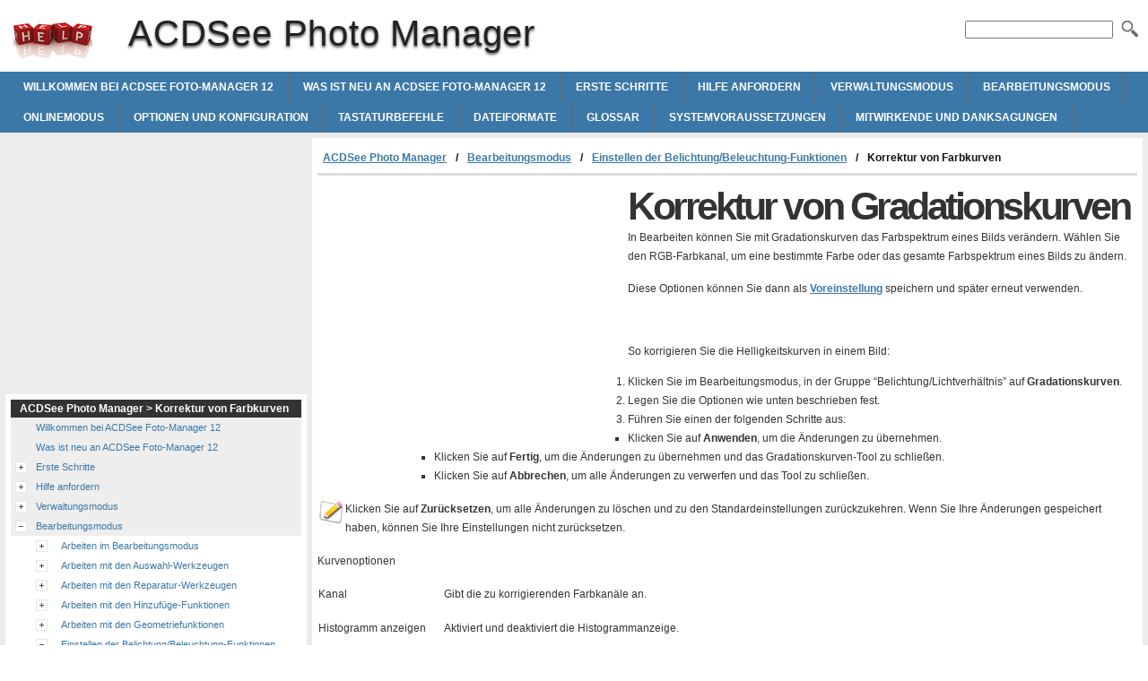

--- FILE ---
content_type: text/html
request_url: http://acdsee.helpmax.net/de/bearbeitungsmodus/einstellen-der-belichtungbeleuchtung-funktionen/korrektur-von-farbkurven/
body_size: 9689
content:
<!doctype html><html lang=de xml:lang=de>
<head>
<meta charset=utf-8>
<meta content="width=device-width,minimum-scale=1" name=viewport>
<title>Korrektur von Farbkurven | ACDSee Photo Manager</title>
<link rel=stylesheet href=http://d2nwkt1g6n1fev.cloudfront.net/helpmax/wp-content/themes/submax/style.min.v4.css><link rel="shortcut icon" href=http://d2nwkt1g6n1fev.cloudfront.net/helpmax/wp-content/themes/submax/favicon.ico>
<script>
  var _gaq = _gaq || [];
  _gaq.push(['_setAccount', 'UA-10840677-1']);
  _gaq.push(['_setDomainName', '.helpmax.net']);
  _gaq.push(['_trackPageview']);

  (function() {
    var ga = document.createElement('script'); ga.type = 'text/javascript'; ga.async = true;
    ga.src = ('https:' == document.location.protocol ? 'https://ssl' : 'http://www') + '.google-analytics.com/ga.js';
    var s = document.getElementsByTagName('script')[0]; s.parentNode.insertBefore(ga, s);
  })();
</script>
<meta name=generator content="WordPress 3.4.1">
<meta name=description content="Korrektur von Gradationskurven In Bearbeiten können Sie mit Gradationskurven das Farbspektrum eines Bilds verändern. Wählen Sie den RGB-Farbkanal, um">
<link rel=canonical href=http://acdsee.helpmax.net/de/bearbeitungsmodus/einstellen-der-belichtungbeleuchtung-funktionen/korrektur-von-farbkurven/>
</head>
<body>
<div id=wrapper>
<div id=head>
<div class=clearfloat>
<a href=/ hreflang=en title="ACDSee Photo Manager" id=logo>ACDSee Photo Manager</a>
<div id=tagline><h1>ACDSee Photo Manager</h1></div>
<div class=right>
<form id=searchform class=left action=http://acdsee.helpmax.net/>
<div><input name=s id=s onfocus="this.value=''"><button id=searchimg></button></div>
</form>
</div>
</div>
<div id=navbar class=clearfloat>
<ul id=page-bar class="left clearfloat">
<li><a href=http://acdsee.helpmax.net/de/willkommen-bei-acdsee-foto-manager-12/>Willkommen bei ACDSee Foto-Manager 12</a>
<li><a href=http://acdsee.helpmax.net/de/was-ist-neu-an-acdsee-foto-manager-12/>Was ist neu an ACDSee Foto-Manager 12</a>
<li><a href=http://acdsee.helpmax.net/de/erste-schritte/>Erste Schritte</a>
<li><a href=http://acdsee.helpmax.net/de/hilfe-anfordern/>Hilfe anfordern</a>
<li><a href=http://acdsee.helpmax.net/de/verwaltungsmodus/>Verwaltungsmodus</a>
<li><a href=http://acdsee.helpmax.net/de/bearbeitungsmodus/>Bearbeitungsmodus</a>
<li><a href=http://acdsee.helpmax.net/de/onlinemodus/>Onlinemodus</a>
<li><a href=http://acdsee.helpmax.net/de/optionen-und-konfiguration/>Optionen und Konfiguration</a>
<li><a href=http://acdsee.helpmax.net/de/tastaturbefehle/>Tastaturbefehle</a>
<li><a href=http://acdsee.helpmax.net/de/dateiformate/>Dateiformate</a>
<li><a href=http://acdsee.helpmax.net/de/glossar/>Glossar</a>
<li><a href=http://acdsee.helpmax.net/de/systemvoraussetzungen/>Systemvoraussetzungen</a>
<li><a href=http://acdsee.helpmax.net/de/mitwirkende-und-danksagungen/>Mitwirkende und Danksagungen</a>
</ul>
</div>
</div>
<div class="container clearfix">
<div id=content>
<div class=post id=post_499>
<div id=breadcrumbs class=clearfix><ul><li><a href=http://acdsee.helpmax.net/de/>ACDSee Photo Manager</a><li><a href=http://acdsee.helpmax.net/de/bearbeitungsmodus/>Bearbeitungsmodus</a><li><a href=http://acdsee.helpmax.net/de/bearbeitungsmodus/einstellen-der-belichtungbeleuchtung-funktionen/>Einstellen der Belichtung/Beleuchtung-Funktionen</a><li>Korrektur von Farbkurven</ul></div>
<div class=adcontent><script async src=//pagead2.googlesyndication.com/pagead/js/adsbygoogle.js></script>
<ins class=adsbygoogle style=display:block data-ad-client=ca-pub-9439148134216892 data-ad-slot=7296523840 data-ad-format=rectangle></ins>
<script>
(adsbygoogle = window.adsbygoogle || []).push({});
</script>
</div>
<h1><a id=kanchor229></a>Korrektur von Gradationskurven</h1>
<p>In Bearbeiten können Sie mit Gradationskurven das Farbspektrum eines Bilds verändern. Wählen Sie den RGB-Farbkanal, um eine bestimmte Farbe oder das gesamte Farbspektrum eines Bilds zu ändern.
<p>Diese Optionen können Sie dann als <a href=http://acdsee.helpmax.net/de/bearbeitungsmodus/arbeiten-im-bearbeitungsmodus/arbeiten-mit-voreinstellungen-beim-bearbeiten/ title="ACDSee Photo Manager: Arbeiten mit Voreinstellungen beim Bearbeiten">Voreinstellung</a> speichern und später erneut verwenden.
<p>&nbsp;
<h4>So korrigieren Sie die Helligkeitskurven in einem Bild:</h4>
<ol>
<li>Klicken Sie im Bearbeitungsmodus, in der Gruppe &#8220;Belichtung/Lichtverhältnis&#8221; auf <span style=font-weight:700>Gradationskurven</span>.
<li>Legen Sie die Optionen wie unten beschrieben fest.
<li>Führen Sie einen der folgenden Schritte aus:
<ul>
<li>Klicken Sie auf <b>Anwenden</b>, um die Änderungen zu übernehmen.
<li>Klicken Sie auf <b>Fertig</b>, um die Änderungen zu übernehmen und das Gradationskurven-Tool zu schließen.
<li>Klicken Sie auf <b>Abbrechen</b>, um alle Änderungen zu verwerfen und das Tool zu schließen.
</ul>
</ol>
<table class=TableStyle_InvisibleTable cellspacing=0>
<col style=width:30px>
<col>
<tr valign=top>
<td>
<p><img src=http://d2nwkt1g6n1fev.cloudfront.net/helpmax/wp-content/uploads/sub/acdsee/de/source/Note.bmp title="Korrektur von Farbkurven" alt="ACDSee Photo Manager Note Korrektur von Farbkurven"> <td>
<p>Klicken Sie auf <b>Zurücksetzen</b>, um alle Änderungen zu löschen und zu den Standardeinstellungen zurückzukehren. Wenn Sie Ihre Änderungen gespeichert haben, können Sie Ihre Einstellungen nicht zurücksetzen.
</table>
<p>Kurvenoptionen
<table cellspacing=0 width=98%>
<col style=width:140px>
<col>
<tr valign=top>
<td>
<p>Kanal
<td>
<p>Gibt die zu korrigierenden Farbkanäle an.
<tr valign=top>
<td>
<p>Histogramm anzeigen
<td>
<p>Aktiviert und deaktiviert die Histogrammanzeige.
<tr valign=top>
<td class=TableStyle_BasicTable_Body_0_0_RowSep_ColSep>
<p>Histogramm
<td class=TableStyle_BasicTable_Body_0_0_RowSep_ColEnd>
<p>Zeigt eine Grafik der Farbinformationsstufen im Bild auf Grundlage des gewählten Kanals an. Klicken Sie die Linie an und ziehen Sie sie in die gewünschte Position, um die Kurve zu ändern. Jedes Mal, wenn Sie auf die Kurve klicken, wird ein neuer Punkt hinzugefügt. Sie können die Punkte auf der Kurve nach oben und unten ziehen. Zum Entfernen eines Punkts, klicken Sie mit der Maus auf den Punkt und ziehen ihn bei gedrückter Maustaste nach oben oder unten aus dem Diagramm heraus.
<tr valign=top>
<td class=TableStyle_BasicTable_Body_0_0_RowSep_ColSep>
<p>Belichtungswarnung
<td class=TableStyle_BasicTable_Body_0_0_RowSep_ColEnd>
<p>Hebt über- oder unterbelichtete Bildbereiche hervor. Überbelichtete Pixel werden rot, unterbelichtete grün.
</table>
<p>Siehe auch:
<ul>
<li><a href=http://acdsee.helpmax.net/de/bearbeitungsmodus/einstellen-der-belichtungbeleuchtung-funktionen/korrektur-der-beleuchtung/ title="ACDSee Photo Manager: Korrektur der Beleuchtung">Korrektur der Beleuchtung</a> <li><a href=http://acdsee.helpmax.net/de/bearbeitungsmodus/einstellen-der-belichtungbeleuchtung-funktionen/korrektur-von-bildstufen/ title="ACDSee Photo Manager: Korrektur von Bildstufen">Korrektur von Bildstufen</a> </ul>
<div class=adbottom><script async src=//pagead2.googlesyndication.com/pagead/js/adsbygoogle.js></script>
<ins class=adsbygoogle style=display:block data-ad-client=ca-pub-9439148134216892 data-ad-slot=1249990244 data-ad-format=rectangle></ins>
<script>
(adsbygoogle = window.adsbygoogle || []).push({});
</script>
</div> <h2 class=title>Korrektur von Farbkurven</h2>
</div>
</div>
<div id=sidebar>
<div class=adsidebar><script async src=//pagead2.googlesyndication.com/pagead/js/adsbygoogle.js></script>
<ins class=adsbygoogle style=display:block data-ad-client=ca-pub-9439148134216892 data-ad-slot=2726723447 data-ad-format=rectangle></ins>
<script>
(adsbygoogle = window.adsbygoogle || []).push({});
</script>
</div>
<div class=sidebar-cont>
<h3>ACDSee Photo Manager > Korrektur von Farbkurven</h3>
<ul id=treeview data-curpage=499>
<li data-id=287><a href=http://acdsee.helpmax.net/de/willkommen-bei-acdsee-foto-manager-12/>Willkommen bei ACDSee Foto-Manager 12</a>
<li data-id=288><a href=http://acdsee.helpmax.net/de/was-ist-neu-an-acdsee-foto-manager-12/>Was ist neu an ACDSee Foto-Manager 12</a>
<li data-id=289><a href=http://acdsee.helpmax.net/de/erste-schritte/>Erste Schritte</a>
<ul>
<li data-id=290><a href=http://acdsee.helpmax.net/de/erste-schritte/infos-zur-acdsee-benutzeroberflache/>Infos zur ACDSee-Benutzeroberfläche</a>
<li data-id=291><a href=http://acdsee.helpmax.net/de/erste-schritte/wechseln-von-modi-in-acdsee/>Wechseln von Modi in ACDSee</a>
<li data-id=292><a href=http://acdsee.helpmax.net/de/erste-schritte/arbeiten-mit-dem-verwaltungsmodus/>Arbeiten mit dem Verwaltungsmodus</a>
<li data-id=293><a href=http://acdsee.helpmax.net/de/erste-schritte/arbeiten-mit-dem-ansichtsmodus/>Arbeiten mit dem Ansichtsmodus</a>
<li data-id=294><a href=http://acdsee.helpmax.net/de/erste-schritte/arbeiten-mit-dem-bearbeitungsmodus/>Arbeiten mit dem Bearbeitungsmodus</a>
<li data-id=295><a href=http://acdsee.helpmax.net/de/erste-schritte/arbeiten-mit-dem-onlinemodus/>Arbeiten mit dem Onlinemodus</a>
</ul>
<li data-id=296><a href=http://acdsee.helpmax.net/de/hilfe-anfordern/>Hilfe anfordern</a>
<ul>
<li data-id=297><a href=http://acdsee.helpmax.net/de/hilfe-anfordern/arbeiten-mit-der-acdsee-hilfe/>Arbeiten mit der ACDSee-Hilfe</a>
<li data-id=298><a href=http://acdsee.helpmax.net/de/hilfe-anfordern/arbeiten-mit-der-schnellstart-anleitung/>Arbeiten mit der Schnellstart-Anleitung</a>
<li data-id=299><a href=http://acdsee.helpmax.net/de/hilfe-anfordern/hilfsmittel-und-support/>Hilfsmittel und Support</a>
</ul>
<li data-id=300><a href=http://acdsee.helpmax.net/de/verwaltungsmodus/>Verwaltungsmodus</a>
<ul>
<li data-id=301><a href=http://acdsee.helpmax.net/de/verwaltungsmodus/importieren-von-fotos/>Importieren von Fotos</a>
<ul>
<li data-id=302><a href=http://acdsee.helpmax.net/de/verwaltungsmodus/importieren-von-fotos/importieren-von-dateien-mit-acdsee/>Importieren von Dateien mit ACDSee</a>
<li data-id=303><a href=http://acdsee.helpmax.net/de/verwaltungsmodus/importieren-von-fotos/infos-zum-geratedetektor/>Infos zum Gerätedetektor</a>
<li data-id=304><a href=http://acdsee.helpmax.net/de/verwaltungsmodus/importieren-von-fotos/importieren-von-fotos-von-einem-gerat/>Importieren von Fotos von einem Gerät</a>
<li data-id=305><a href=http://acdsee.helpmax.net/de/verwaltungsmodus/importieren-von-fotos/importieren-von-fotos-von-einer-cd-oder-dvd/>Importieren von Fotos von einer CD oder DVD</a>
<li data-id=306><a href=http://acdsee.helpmax.net/de/verwaltungsmodus/importieren-von-fotos/importieren-von-fotos-von-einer-disk/>Importieren von Fotos von einer Disk</a>
<li data-id=307><a href=http://acdsee.helpmax.net/de/verwaltungsmodus/importieren-von-fotos/importieren-von-fotos-von-einem-scanner/>Importieren von Fotos von einem Scanner</a>
<li data-id=308><a href=http://acdsee.helpmax.net/de/verwaltungsmodus/importieren-von-fotos/importieren-von-fotos-von-einem-mobiltelefonordner/>Importieren von Fotos von einem Mobiltelefonordner</a>
<li data-id=309><a href=http://acdsee.helpmax.net/de/verwaltungsmodus/importieren-von-fotos/erstellen-von-umbenennungsvorlagen/>Erstellen von Umbenennungsvorlagen</a>
</ul>
<li data-id=310><a href=http://acdsee.helpmax.net/de/verwaltungsmodus/durchsuchen/>Durchsuchen</a>
<ul>
<li data-id=311><a href=http://acdsee.helpmax.net/de/verwaltungsmodus/durchsuchen/durchsuchen-von-dateien-im-dateilistenbereich/>Durchsuchen von Dateien im Dateilistenbereich</a>
<li data-id=312><a href=http://acdsee.helpmax.net/de/verwaltungsmodus/durchsuchen/durchsuchen-von-dateien-mit-dem-ordnerbereich/>Durchsuchen von Dateien mit dem Ordnerbereich</a>
<li data-id=313><a href=http://acdsee.helpmax.net/de/verwaltungsmodus/durchsuchen/durchsuchen-von-dateien-nach-datum-oder-ereignissen/>Durchsuchen von Dateien nach Datum oder Ereignissen</a>
<li data-id=314><a href=http://acdsee.helpmax.net/de/verwaltungsmodus/durchsuchen/durchsuchen-von-favoriten/>Durchsuchen von Favoriten</a>
<li data-id=315><a href=http://acdsee.helpmax.net/de/verwaltungsmodus/durchsuchen/arbeiten-mit-dem-organisationsbereich/>Arbeiten mit dem Organisationsbereich</a>
<li data-id=316><a href=http://acdsee.helpmax.net/de/verwaltungsmodus/durchsuchen/andern-der-ansicht/>Ändern der Ansicht</a>
<li data-id=317><a href=http://acdsee.helpmax.net/de/verwaltungsmodus/durchsuchen/filtern-von-dateien/>Filtern von Dateien</a>
<li data-id=318><a href=http://acdsee.helpmax.net/de/verwaltungsmodus/durchsuchen/gruppieren-von-dateien/>Gruppieren von Dateien</a>
<li data-id=319><a href=http://acdsee.helpmax.net/de/verwaltungsmodus/durchsuchen/sortieren-von-dateien/>Sortieren von Dateien</a>
<li data-id=320><a href=http://acdsee.helpmax.net/de/verwaltungsmodus/durchsuchen/auswahlen-von-dateien/>Auswählen von Dateien</a>
<li data-id=321><a href=http://acdsee.helpmax.net/de/verwaltungsmodus/durchsuchen/betrachten-von-bildern-in-der-vorschau/>Betrachten von Bildern in der Vorschau</a>
<li data-id=322><a href=http://acdsee.helpmax.net/de/verwaltungsmodus/durchsuchen/drehen-von-bildern/>Drehen von Bildern</a>
<li data-id=323><a href=http://acdsee.helpmax.net/de/verwaltungsmodus/durchsuchen/vergleichen-von-bildern/>Vergleichen von Bildern</a>
<li data-id=324><a href=http://acdsee.helpmax.net/de/verwaltungsmodus/durchsuchen/sammeln-von-bildern-im-auswahlkorb/>Sammeln von Bildern im Auswahlkorb</a>
</ul>
<li data-id=325><a href=http://acdsee.helpmax.net/de/verwaltungsmodus/organisieren/>Organisieren</a>
<ul>
<li data-id=326><a href=http://acdsee.helpmax.net/de/verwaltungsmodus/organisieren/organisieren-und-verwalten-von-dateien-in-acdsee/>Organisieren und Verwalten von Dateien in ACDSee</a>
<li data-id=327><a href=http://acdsee.helpmax.net/de/verwaltungsmodus/organisieren/ordnen-mit-dem-organisationsbereich/>Ordnen mit dem Organisationsbereich</a>
<li data-id=328><a href=http://acdsee.helpmax.net/de/verwaltungsmodus/organisieren/erstellen-von-kategorien/>Erstellen von Kategorien</a>
<li data-id=329><a href=http://acdsee.helpmax.net/de/verwaltungsmodus/organisieren/zuweisen-von-kategorien-und-bewertungen/>Zuweisen von Kategorien und Bewertungen</a>
<li data-id=330><a href=http://acdsee.helpmax.net/de/verwaltungsmodus/organisieren/arbeiten-mit-dem-eigenschaftsbereich/>Arbeiten mit dem Eigenschaftsbereich</a>
<li data-id=331><a href=http://acdsee.helpmax.net/de/verwaltungsmodus/organisieren/erstellen-und-zuweisen-von-stichwortern/>Erstellen und Zuweisen von Stichwörtern</a>
<li data-id=332><a href=http://acdsee.helpmax.net/de/verwaltungsmodus/organisieren/kopieren-und-verschieben-von-dateien/>Kopieren und Verschieben von Dateien</a>
<li data-id=333><a href=http://acdsee.helpmax.net/de/verwaltungsmodus/organisieren/kopieren-von-bildern/>Kopieren von Bildern</a>
<li data-id=334><a href=http://acdsee.helpmax.net/de/verwaltungsmodus/organisieren/einfugen-von-dateien-und-ordnern/>Einfügen von Dateien und Ordnern</a>
<li data-id=335><a href=http://acdsee.helpmax.net/de/verwaltungsmodus/organisieren/ersetzen-oder-uberschreiben-von-dateien/>Ersetzen oder Überschreiben von Dateien</a>
<li data-id=336><a href=http://acdsee.helpmax.net/de/verwaltungsmodus/organisieren/umbenennen-von-dateien-und-ordnern/>Umbenennen von Dateien und Ordnern</a>
<li data-id=337><a href=http://acdsee.helpmax.net/de/verwaltungsmodus/organisieren/speichern-von-dateien-in-privaten-ordnern/>Speichern von Dateien in privaten Ordnern</a>
<li data-id=338><a href=http://acdsee.helpmax.net/de/verwaltungsmodus/organisieren/bilder-markieren/>Bilder markieren</a>
<li data-id=339><a href=http://acdsee.helpmax.net/de/verwaltungsmodus/organisieren/mehreren-dateien-gleichzeitig-datenbank-und-exif-informationen-hinzufugen/>Mehreren Dateien gleichzeitig Datenbank- und Exif-Informationen hinzufügen</a>
<li data-id=340><a href=http://acdsee.helpmax.net/de/verwaltungsmodus/organisieren/entfernen-von-iptc-stichwortern-und-zusatzlichen-kategorien/>Entfernen von IPTC-Stichwörtern und zusätzlichen Kategorien</a>
<li data-id=341><a href=http://acdsee.helpmax.net/de/verwaltungsmodus/organisieren/andern-von-datums-und-zeitangaben-auf-bildern/>Ändern von Datums- und Zeitangaben auf Bildern</a>
<li data-id=342><a href=http://acdsee.helpmax.net/de/verwaltungsmodus/organisieren/sichern-von-dateien-auf-einem-anderen-computer/>Sichern von Dateien auf einem anderen Computer</a>
</ul>
<li data-id=343><a href=http://acdsee.helpmax.net/de/verwaltungsmodus/suchen/>Suchen</a>
<ul>
<li data-id=344><a href=http://acdsee.helpmax.net/de/verwaltungsmodus/suchen/suchen-mit-acdsee/>Suchen mit ACDSee</a>
<li data-id=345><a href=http://acdsee.helpmax.net/de/verwaltungsmodus/suchen/arbeiten-mit-der-schnellsuchleiste/>Arbeiten mit der Schnellsuchleiste</a>
<li data-id=346><a href=http://acdsee.helpmax.net/de/verwaltungsmodus/suchen/arbeiten-mit-dem-suchbereich/>Arbeiten mit dem Suchbereich</a>
<li data-id=347><a href=http://acdsee.helpmax.net/de/verwaltungsmodus/suchen/suche-nach-dateinamenmustern/>Suche nach Dateinamenmustern</a>
<li data-id=348><a href=http://acdsee.helpmax.net/de/verwaltungsmodus/suchen/gezieltes-durchsuchen/>Gezieltes Durchsuchen</a>
<li data-id=349><a href=http://acdsee.helpmax.net/de/verwaltungsmodus/suchen/suchen-mit-auto-kategorien/>Suchen mit Auto-Kategorien</a>
<li data-id=350><a href=http://acdsee.helpmax.net/de/verwaltungsmodus/suchen/suche-nach-dateiduplikaten/>Suche nach Dateiduplikaten</a>
<li data-id=351><a href=http://acdsee.helpmax.net/de/verwaltungsmodus/suchen/schnelles-auffinden-von-bildern/>Schnelles Auffinden von Bildern</a>
</ul>
<li data-id=352><a href=http://acdsee.helpmax.net/de/verwaltungsmodus/veroffentlichen-und-prasentieren/>Veröffentlichen und Präsentieren</a>
<ul>
<li data-id=353><a href=http://acdsee.helpmax.net/de/verwaltungsmodus/veroffentlichen-und-prasentieren/prasentieren-von-bildern-mit-acdsee/>Präsentieren von Bildern mit ACDSee</a>
<li data-id=354><a href=http://acdsee.helpmax.net/de/verwaltungsmodus/veroffentlichen-und-prasentieren/erstellen-von-screenshots/>Erstellen von Screenshots</a>
<li data-id=355><a href=http://acdsee.helpmax.net/de/verwaltungsmodus/veroffentlichen-und-prasentieren/versenden-von-bildern-per-e-mail/>Versenden von Bildern per E-Mail</a>
<li data-id=356><a href=http://acdsee.helpmax.net/de/verwaltungsmodus/veroffentlichen-und-prasentieren/erstellen-von-bildschirmschonern/>Erstellen von Bildschirmschonern</a>
<li data-id=357><a href=http://acdsee.helpmax.net/de/verwaltungsmodus/veroffentlichen-und-prasentieren/ansicht-und-konfigurierung-einer-diashow/>Ansicht und Konfigurierung einer Diashow</a>
<li data-id=358><a href=http://acdsee.helpmax.net/de/verwaltungsmodus/veroffentlichen-und-prasentieren/gemeinsame-nutzung-von-diashows-und-bildschirmschonern/>Gemeinsame Nutzung von Diashows und Bildschirmschonern</a>
<li data-id=359><a href=http://acdsee.helpmax.net/de/verwaltungsmodus/veroffentlichen-und-prasentieren/erstellen-von-diashows/>Erstellen von Diashows</a>
<li data-id=360><a href=http://acdsee.helpmax.net/de/verwaltungsmodus/veroffentlichen-und-prasentieren/erstellen-von-pdf-dateien/>Erstellen von PDF-Dateien</a>
<li data-id=361><a href=http://acdsee.helpmax.net/de/verwaltungsmodus/veroffentlichen-und-prasentieren/erstellen-einer-powerpoint-prasentation/>Erstellen einer PowerPoint-Präsentation</a>
<li data-id=362><a href=http://acdsee.helpmax.net/de/verwaltungsmodus/veroffentlichen-und-prasentieren/brennen-von-cds-oder-dvds/>Brennen von CDs oder DVDs</a>
<li data-id=363><a href=http://acdsee.helpmax.net/de/verwaltungsmodus/veroffentlichen-und-prasentieren/erstellen-von-videodateien-und-vcds/>Erstellen von Videodateien und VCDs</a>
<li data-id=364><a href=http://acdsee.helpmax.net/de/verwaltungsmodus/veroffentlichen-und-prasentieren/erstellen-von-html-alben/>Erstellen von HTML-Alben</a>
<li data-id=365><a href=http://acdsee.helpmax.net/de/verwaltungsmodus/veroffentlichen-und-prasentieren/hochladen-von-bildern-auf-foto-websites/>Hochladen von Bildern auf Foto-Websites</a>
<li data-id=366><a href=http://acdsee.helpmax.net/de/verwaltungsmodus/veroffentlichen-und-prasentieren/erstellen-von-kontaktabzugen/>Erstellen von Kontaktabzügen</a>
<li data-id=367><a href=http://acdsee.helpmax.net/de/verwaltungsmodus/veroffentlichen-und-prasentieren/erstellen-von-dateiarchiven/>Erstellen von Dateiarchiven</a>
<li data-id=368><a href=http://acdsee.helpmax.net/de/verwaltungsmodus/veroffentlichen-und-prasentieren/entpacken-von-archiven-zip/>Entpacken von Archiven (.zip)</a>
<li data-id=369><a href=http://acdsee.helpmax.net/de/verwaltungsmodus/veroffentlichen-und-prasentieren/erstellen-von-sendpix-alben/>Erstellen von SendPix-Alben</a>
</ul>
<li data-id=370><a href=http://acdsee.helpmax.net/de/verwaltungsmodus/drucken/>Drucken</a>
<ul>
<li data-id=371><a href=http://acdsee.helpmax.net/de/verwaltungsmodus/drucken/ausdrucken-von-bildern-im-verwaltungsmodus/>Ausdrucken von Bildern im Verwaltungsmodus</a>
<li data-id=372><a href=http://acdsee.helpmax.net/de/verwaltungsmodus/drucken/druckeroptionen-einrichten/>Druckeroptionen einrichten</a>
<li data-id=373><a href=http://acdsee.helpmax.net/de/verwaltungsmodus/drucken/bildgrose-und-position-festlegen/>Bildgröße und Position festlegen</a>
<li data-id=374><a href=http://acdsee.helpmax.net/de/verwaltungsmodus/drucken/hinzufugen-von-text-zu-seiten/>Hinzufügen von Text zu Seiten</a>
<li data-id=375><a href=http://acdsee.helpmax.net/de/verwaltungsmodus/drucken/einrichten-von-optionen-fur-kontaktabzuge/>Einrichten von Optionen für Kontaktabzüge</a>
</ul>
<li data-id=376><a href=http://acdsee.helpmax.net/de/verwaltungsmodus/stapelfunktionen/>Stapelfunktionen</a>
<ul>
<li data-id=377><a href=http://acdsee.helpmax.net/de/verwaltungsmodus/stapelfunktionen/infos-zur-stapelverarbeitung/>Infos zur Stapelverarbeitung</a>
<li data-id=378><a href=http://acdsee.helpmax.net/de/verwaltungsmodus/stapelfunktionen/formatkonvertierung-von-mehreren-bildern-gleichzeitig/>Formatkonvertierung von mehreren Bildern gleichzeitig</a>
<li data-id=379><a href=http://acdsee.helpmax.net/de/verwaltungsmodus/stapelfunktionen/drehen-oder-spiegeln-mehrerer-bilder/>Drehen oder Spiegeln mehrerer Bilder</a>
<li data-id=380><a href=http://acdsee.helpmax.net/de/verwaltungsmodus/stapelfunktionen/grose-mehrerer-bilder-gleichzeitig-andern/>Größe mehrerer Bilder gleichzeitig ändern</a>
<li data-id=381><a href=http://acdsee.helpmax.net/de/verwaltungsmodus/stapelfunktionen/einstellen-der-belichtung-fur-mehrere-bilder-gleichzeitig/>Einstellen der Belichtung für mehrere Bilder gleichzeitig</a>
<li data-id=382><a href=http://acdsee.helpmax.net/de/verwaltungsmodus/stapelfunktionen/umbenennen-mehrerer-dateien/>Umbenennen mehrerer Dateien</a>
</ul>
<li data-id=383><a href=http://acdsee.helpmax.net/de/verwaltungsmodus/verwalten-von-datenbankinformationen/>Verwalten von Datenbankinformationen</a>
<ul>
<li data-id=384><a href=http://acdsee.helpmax.net/de/verwaltungsmodus/verwalten-von-datenbankinformationen/informationen-zur-acdsee-datenbank/>Informationen zur ACDSee-Datenbank</a>
<li data-id=385><a href=http://acdsee.helpmax.net/de/verwaltungsmodus/verwalten-von-datenbankinformationen/ausschliesen-von-ordnern-aus-der-datenbank/>Ausschließen von Ordnern aus der Datenbank</a>
<li data-id=386><a href=http://acdsee.helpmax.net/de/verwaltungsmodus/verwalten-von-datenbankinformationen/katalogisieren-von-dateien-in-der-datenbank/>Katalogisieren von Dateien in der Datenbank</a>
<li data-id=387><a href=http://acdsee.helpmax.net/de/verwaltungsmodus/verwalten-von-datenbankinformationen/konvertieren-einer-alteren-datenbank/>Konvertieren einer älteren Datenbank</a>
<li data-id=388><a href=http://acdsee.helpmax.net/de/verwaltungsmodus/verwalten-von-datenbankinformationen/importieren-von-datenbankinformationen/>Importieren von Datenbankinformationen</a>
<li data-id=389><a href=http://acdsee.helpmax.net/de/verwaltungsmodus/verwalten-von-datenbankinformationen/importieren-von-dateiinformationen-aus-anderen-quellen/>Importieren von Dateiinformationen aus anderen Quellen</a>
<li data-id=390><a href=http://acdsee.helpmax.net/de/verwaltungsmodus/verwalten-von-datenbankinformationen/exportieren-von-datenbankinformationen/>Exportieren von Datenbankinformationen</a>
<li data-id=391><a href=http://acdsee.helpmax.net/de/verwaltungsmodus/verwalten-von-datenbankinformationen/erstellen-von-dateilisten/>Erstellen von Dateilisten</a>
<li data-id=392><a href=http://acdsee.helpmax.net/de/verwaltungsmodus/verwalten-von-datenbankinformationen/sicherung-der-datenbank/>Sicherung der Datenbank</a>
<li data-id=393><a href=http://acdsee.helpmax.net/de/verwaltungsmodus/verwalten-von-datenbankinformationen/wiederherstellen-von-datenbankeintragen/>Wiederherstellen von Datenbankeinträgen</a>
<li data-id=394><a href=http://acdsee.helpmax.net/de/verwaltungsmodus/verwalten-von-datenbankinformationen/pflege-der-datenbank/>Pflege der Datenbank</a>
<li data-id=395><a href=http://acdsee.helpmax.net/de/verwaltungsmodus/verwalten-von-datenbankinformationen/optimieren-der-datenbank/>Optimieren der Datenbank</a>
<li data-id=396><a href=http://acdsee.helpmax.net/de/verwaltungsmodus/verwalten-von-datenbankinformationen/erneuern-von-miniaturansichten-und-metadaten/>Erneuern von Miniaturansichten und Metadaten</a>
<li data-id=397><a href=http://acdsee.helpmax.net/de/verwaltungsmodus/verwalten-von-datenbankinformationen/dateien-in-quarantane/>Dateien in Quarantäne</a>
</ul>
<li data-id=398><a href=http://acdsee.helpmax.net/de/verwaltungsmodus/plug-ins/>Plug-ins</a>
<ul>
<li data-id=399><a href=http://acdsee.helpmax.net/de/verwaltungsmodus/plug-ins/arbeiten-mit-plug-ins/>Arbeiten mit Plug-ins</a>
<li data-id=400><a href=http://acdsee.helpmax.net/de/verwaltungsmodus/plug-ins/verwalten-von-plug-ins/>Verwalten von Plug-ins</a>
<li data-id=401><a href=http://acdsee.helpmax.net/de/verwaltungsmodus/plug-ins/anzeigen-von-plug-in-eigenschaften-und-aufrufen-der-hilfe/>Anzeigen von Plug-in-Eigenschaften und Aufrufen der Hilfe</a>
<li data-id=402><a href=http://acdsee.helpmax.net/de/verwaltungsmodus/plug-ins/bilder-mit-automatischem-vorlauf-betrachten/>Bilder mit automatischem Vorlauf betrachten</a>
<li data-id=403><a href=http://acdsee.helpmax.net/de/verwaltungsmodus/plug-ins/text-im-ansichtsmodus-anzeigen/>Text im Ansichtsmodus anzeigen</a>
<li data-id=404><a href=http://acdsee.helpmax.net/de/verwaltungsmodus/plug-ins/auswahlen-eines-bildbereichs/>Auswählen eines Bildbereichs</a>
<li data-id=405><a href=http://acdsee.helpmax.net/de/verwaltungsmodus/plug-ins/anzeigen-von-dateieigenschaften-im-ansichtsmodus/>Anzeigen von Dateieigenschaften im Ansichtsmodus</a>
<li data-id=406><a href=http://acdsee.helpmax.net/de/verwaltungsmodus/plug-ins/betrachten-und-verwenden-von-brush-dateien/>Betrachten und Verwenden von Brush-Dateien</a>
<li data-id=407><a href=http://acdsee.helpmax.net/de/verwaltungsmodus/plug-ins/wiedergabe-von-video-und-audiodateien/>Wiedergabe von Video- und Audiodateien</a>
<li data-id=408><a href=http://acdsee.helpmax.net/de/verwaltungsmodus/plug-ins/auswahl-von-teilen-einer-mediadatei/>Auswahl von Teilen einer Mediadatei</a>
<li data-id=409><a href=http://acdsee.helpmax.net/de/verwaltungsmodus/plug-ins/speichern-von-einzelbildern-aus-videos-frames/>Speichern von Einzelbildern aus Videos (Frames)</a>
<li data-id=410><a href=http://acdsee.helpmax.net/de/verwaltungsmodus/plug-ins/hinzufugen-oder-bearbeiten-von-audiodateien-im-bild/>Hinzufügen oder Bearbeiten von Audiodateien im Bild</a>
<li data-id=411><a href=http://acdsee.helpmax.net/de/verwaltungsmodus/plug-ins/ausdrucken-von-bildern-im-ansichtsmodus/>Ausdrucken von Bildern im Ansichtsmodus</a>
<li data-id=412><a href=http://acdsee.helpmax.net/de/verwaltungsmodus/plug-ins/einrichten-von-hintergrundbildern/>Einrichten von Hintergrundbildern</a>
<li data-id=413><a href=http://acdsee.helpmax.net/de/verwaltungsmodus/plug-ins/synchronisieren-des-ansichtsmodus-mit-einem-ordner/>Synchronisieren des Ansichtsmodus mit einem Ordner</a>
<li data-id=414><a href=http://acdsee.helpmax.net/de/verwaltungsmodus/plug-ins/betrachten-von-offline-bildern/>Betrachten von Offline-Bildern</a>
<li data-id=415><a href=http://acdsee.helpmax.net/de/verwaltungsmodus/plug-ins/arbeiten-mit-der-acdsee-schnellansicht/>Arbeiten mit der ACDSee-Schnellansicht</a>
<li data-id=416><a href=http://acdsee.helpmax.net/de/verwaltungsmodus/plug-ins/betrachten-von-bildern-in-anderen-programmen/>Betrachten von Bildern in anderen Programmen</a>
<li data-id=417><a href=http://acdsee.helpmax.net/de/verwaltungsmodus/plug-ins/anzeige-von-originalen/>Anzeige von Originalen</a>
<li data-id=418><a href=http://acdsee.helpmax.net/de/verwaltungsmodus/plug-ins/ubernehmen-von-endgultigen-anderungen/>Übernehmen von endgültigen Änderungen</a>
</ul>
<li data-id=419><a href=http://acdsee.helpmax.net/de/verwaltungsmodus/zoomen-von-bildern/>Zoomen von Bildern</a>
<ul>
<li data-id=420><a href=http://acdsee.helpmax.net/de/verwaltungsmodus/zoomen-von-bildern/vergrosern-von-bildern/>Vergrößern von Bildern</a>
<li data-id=421><a href=http://acdsee.helpmax.net/de/verwaltungsmodus/zoomen-von-bildern/einstellen-der-zoomstufe/>Einstellen der Zoomstufe</a>
<li data-id=422><a href=http://acdsee.helpmax.net/de/verwaltungsmodus/zoomen-von-bildern/automatisches-verkleinern-oder-vergrosern-von-bildern/>Automatisches Verkleinern oder Vergrößern von Bildern</a>
<li data-id=423><a href=http://acdsee.helpmax.net/de/verwaltungsmodus/zoomen-von-bildern/anzeigen-der-miniaturansicht-eines-vergroserten-bilds/>Anzeigen der Miniaturansicht eines vergrößerten Bilds</a>
<li data-id=424><a href=http://acdsee.helpmax.net/de/verwaltungsmodus/zoomen-von-bildern/schwenken-eines-vergroserten-bilds/>Schwenken eines vergrößerten Bilds</a>
<li data-id=425><a href=http://acdsee.helpmax.net/de/verwaltungsmodus/zoomen-von-bildern/vergroserung-von-einzelnen-bildbereichen/>Vergrößerung von einzelnen Bildbereichen</a>
</ul>
</ul>
<li data-id=426><a href=http://acdsee.helpmax.net/de/bearbeitungsmodus/>Bearbeitungsmodus</a>
<ul>
<li data-id=427><a href=http://acdsee.helpmax.net/de/bearbeitungsmodus/arbeiten-im-bearbeitungsmodus/>Arbeiten im Bearbeitungsmodus</a>
<ul>
<li data-id=428><a href=http://acdsee.helpmax.net/de/bearbeitungsmodus/arbeiten-im-bearbeitungsmodus/arbeiten-mit-bearbeiten/>Arbeiten mit &quot;Bearbeiten&quot;</a>
<li data-id=429><a href=http://acdsee.helpmax.net/de/bearbeitungsmodus/arbeiten-im-bearbeitungsmodus/arbeiten-mit-voreinstellungen-beim-bearbeiten/>Arbeiten mit Voreinstellungen beim Bearbeiten</a>
<li data-id=430><a href=http://acdsee.helpmax.net/de/bearbeitungsmodus/arbeiten-im-bearbeitungsmodus/arbeiten-mit-der-schaltflache-ruckgangigwiederholen/>Arbeiten mit der Schaltfläche &quot;Rückgängig/Wiederholen&quot;</a>
<li data-id=431><a href=http://acdsee.helpmax.net/de/bearbeitungsmodus/arbeiten-im-bearbeitungsmodus/wiederherstellen-von-originalen/>Wiederherstellen von Originalen</a>
<li data-id=432><a href=http://acdsee.helpmax.net/de/bearbeitungsmodus/arbeiten-im-bearbeitungsmodus/arbeiten-mit-mischung-und-opazitat/>Arbeiten mit Mischung und Opazität</a>
<li data-id=433><a href=http://acdsee.helpmax.net/de/bearbeitungsmodus/arbeiten-im-bearbeitungsmodus/vorschau-auf-anderungen-an-bildern/>Vorschau auf Änderungen an Bildern</a>
<li data-id=434><a href=http://acdsee.helpmax.net/de/bearbeitungsmodus/arbeiten-im-bearbeitungsmodus/speichern-von-bildern-unter-bearbeiten/>Speichern von Bildern unter &quot;Bearbeiten&quot;</a>
</ul>
<li data-id=435><a href=http://acdsee.helpmax.net/de/bearbeitungsmodus/arbeiten-mit-den-auswahl-werkzeugen/>Arbeiten mit den Auswahl-Werkzeugen</a>
<ul>
<li data-id=436><a href=http://acdsee.helpmax.net/de/bearbeitungsmodus/arbeiten-mit-den-auswahl-werkzeugen/verwenden-der-auswahl/>Verwenden der Auswahl</a>
<li data-id=437><a href=http://acdsee.helpmax.net/de/bearbeitungsmodus/arbeiten-mit-den-auswahl-werkzeugen/bearbeitungsschritte-oder-effekte-fur-ausgewahlte-bereiche/>Bearbeitungsschritte oder Effekte für ausgewählte Bereiche</a>
</ul>
<li data-id=438><a href=http://acdsee.helpmax.net/de/bearbeitungsmodus/arbeiten-mit-den-reparatur-werkzeugen/>Arbeiten mit den Reparatur-Werkzeugen</a>
<ul>
<li data-id=439><a href=http://acdsee.helpmax.net/de/bearbeitungsmodus/arbeiten-mit-den-reparatur-werkzeugen/verringern-roter-augen/>Verringern roter Augen</a>
<li data-id=440><a href=http://acdsee.helpmax.net/de/bearbeitungsmodus/arbeiten-mit-den-reparatur-werkzeugen/entfernen-von-schonheitsfehlern/>Entfernen von Schönheitsfehlern</a>
</ul>
<li data-id=441><a href=http://acdsee.helpmax.net/de/bearbeitungsmodus/arbeiten-mit-den-hinzufuge-funktionen/>Arbeiten mit den Hinzufüge-Funktionen</a>
<ul>
<li data-id=442><a href=http://acdsee.helpmax.net/de/bearbeitungsmodus/arbeiten-mit-den-hinzufuge-funktionen/hinzufugen-von-text-zu-einem-bild/>Hinzufügen von Text zu einem Bild</a>
<li data-id=443><a href=http://acdsee.helpmax.net/de/bearbeitungsmodus/arbeiten-mit-den-hinzufuge-funktionen/hinzufugen-von-randern/>Hinzufügen von Rändern</a>
<li data-id=444><a href=http://acdsee.helpmax.net/de/bearbeitungsmodus/arbeiten-mit-den-hinzufuge-funktionen/hinzufugen-einer-vignette/>Hinzufügen einer Vignette</a>
<li data-id=445><a href=http://acdsee.helpmax.net/de/bearbeitungsmodus/arbeiten-mit-den-hinzufuge-funktionen/anwenden-von-spezialeffektfiltern/>Anwenden von Spezialeffektfiltern</a>
<ul>
<li data-id=446><a href=http://acdsee.helpmax.net/de/bearbeitungsmodus/arbeiten-mit-den-hinzufuge-funktionen/anwenden-von-spezialeffektfiltern/informationen-uber-spezialeffektfilter/>Informationen über Spezialeffektfilter</a>
<li data-id=447><a href=http://acdsee.helpmax.net/de/bearbeitungsmodus/arbeiten-mit-den-hinzufuge-funktionen/anwenden-von-spezialeffektfiltern/anwenden-des-badezimmerfenstereffekts/>Anwenden des Badezimmerfenstereffekts</a>
<li data-id=448><a href=http://acdsee.helpmax.net/de/bearbeitungsmodus/arbeiten-mit-den-hinzufuge-funktionen/anwenden-von-spezialeffektfiltern/anwenden-des-jalousieneffekts/>Anwenden des Jalousieneffekts</a>
<li data-id=449><a href=http://acdsee.helpmax.net/de/bearbeitungsmodus/arbeiten-mit-den-hinzufuge-funktionen/anwenden-von-spezialeffektfiltern/anwenden-des-wolbungseffekts/>Anwenden des Wölbungseffekts</a>
<li data-id=450><a href=http://acdsee.helpmax.net/de/bearbeitungsmodus/arbeiten-mit-den-hinzufuge-funktionen/anwenden-von-spezialeffektfiltern/anwenden-des-farbkontureffekts/>Anwenden des Farbkontureffekts</a>
<li data-id=451><a href=http://acdsee.helpmax.net/de/bearbeitungsmodus/arbeiten-mit-den-hinzufuge-funktionen/anwenden-von-spezialeffektfiltern/anwenden-des-kontureffekts/>Anwenden des Kontureffekts</a>
<li data-id=452><a href=http://acdsee.helpmax.net/de/bearbeitungsmodus/arbeiten-mit-den-hinzufuge-funktionen/anwenden-von-spezialeffektfiltern/anwenden-des-wachsstifteffekts/>Anwenden des Wachsstifteffekts</a>
<li data-id=453><a href=http://acdsee.helpmax.net/de/bearbeitungsmodus/arbeiten-mit-den-hinzufuge-funktionen/anwenden-von-spezialeffektfiltern/anwenden-des-kreuzschraffureffekts/>Anwenden des Kreuzschraffureffekts</a>
<li data-id=454><a href=http://acdsee.helpmax.net/de/bearbeitungsmodus/arbeiten-mit-den-hinzufuge-funktionen/anwenden-von-spezialeffektfiltern/anwenden-des-tupfereffekts/>Anwenden des Tupfereffekts</a>
<li data-id=455><a href=http://acdsee.helpmax.net/de/bearbeitungsmodus/arbeiten-mit-den-hinzufuge-funktionen/anwenden-von-spezialeffektfiltern/anwenden-des-kantenerkennungseffekts/>Anwenden des Kantenerkennungseffekts</a>
<li data-id=456><a href=http://acdsee.helpmax.net/de/bearbeitungsmodus/arbeiten-mit-den-hinzufuge-funktionen/anwenden-von-spezialeffektfiltern/anwenden-des-reliefeffekts/>Anwenden des Reliefeffekts</a>
<li data-id=457><a href=http://acdsee.helpmax.net/de/bearbeitungsmodus/arbeiten-mit-den-hinzufuge-funktionen/anwenden-von-spezialeffektfiltern/anwenden-des-fellkontureneffekts/>Anwenden des Fellkontureneffekts</a>
<li data-id=458><a href=http://acdsee.helpmax.net/de/bearbeitungsmodus/arbeiten-mit-den-hinzufuge-funktionen/anwenden-von-spezialeffektfiltern/anwenden-des-leuchtkontureneffekts/>Anwenden des Leuchtkontureneffekts</a>
<li data-id=459><a href=http://acdsee.helpmax.net/de/bearbeitungsmodus/arbeiten-mit-den-hinzufuge-funktionen/anwenden-von-spezialeffektfiltern/anwenden-des-steineffekts/>Anwenden des Steineffekts</a>
<li data-id=460><a href=http://acdsee.helpmax.net/de/bearbeitungsmodus/arbeiten-mit-den-hinzufuge-funktionen/anwenden-von-spezialeffektfiltern/anwenden-des-spiegeleffekts/>Anwenden des Spiegeleffekts</a>
<li data-id=461><a href=http://acdsee.helpmax.net/de/bearbeitungsmodus/arbeiten-mit-den-hinzufuge-funktionen/anwenden-von-spezialeffektfiltern/anwenden-des-negativeffekts/>Anwenden des Negativeffekts</a>
<li data-id=462><a href=http://acdsee.helpmax.net/de/bearbeitungsmodus/arbeiten-mit-den-hinzufuge-funktionen/anwenden-von-spezialeffektfiltern/anwenden-des-olfarbeneffekts/>Anwenden des Ölfarbeneffekts</a>
<li data-id=463><a href=http://acdsee.helpmax.net/de/bearbeitungsmodus/arbeiten-mit-den-hinzufuge-funktionen/anwenden-von-spezialeffektfiltern/anwenden-des-alt-effekts/>Anwenden des Alt-Effekts</a>
<li data-id=464><a href=http://acdsee.helpmax.net/de/bearbeitungsmodus/arbeiten-mit-den-hinzufuge-funktionen/anwenden-von-spezialeffektfiltern/anwenden-des-umrisseffekts/>Anwenden des Umrisseffekts</a>
<li data-id=465><a href=http://acdsee.helpmax.net/de/bearbeitungsmodus/arbeiten-mit-den-hinzufuge-funktionen/anwenden-von-spezialeffektfiltern/anwenden-des-bleistiftzeichnungseffekts/>Anwenden des Bleistiftzeichnungseffekts</a>
<li data-id=466><a href=http://acdsee.helpmax.net/de/bearbeitungsmodus/arbeiten-mit-den-hinzufuge-funktionen/anwenden-von-spezialeffektfiltern/anwenden-des-bleistiftzeichnungseffekts-2/>Anwenden des Bleistiftzeichnungseffekts</a>
<li data-id=467><a href=http://acdsee.helpmax.net/de/bearbeitungsmodus/arbeiten-mit-den-hinzufuge-funktionen/anwenden-von-spezialeffektfiltern/anwenden-des-pixelvergroberungseffekts/>Anwenden des Pixelvergröberungseffekts</a>
<li data-id=468><a href=http://acdsee.helpmax.net/de/bearbeitungsmodus/arbeiten-mit-den-hinzufuge-funktionen/anwenden-von-spezialeffektfiltern/anwenden-des-tontrennungseffekts/>Anwenden des Tontrennungseffekts</a>
<li data-id=469><a href=http://acdsee.helpmax.net/de/bearbeitungsmodus/arbeiten-mit-den-hinzufuge-funktionen/anwenden-von-spezialeffektfiltern/anwenden-des-radiale-wellen-effekts/>Anwenden des Radiale-Wellen-Effekts</a>
<li data-id=470><a href=http://acdsee.helpmax.net/de/bearbeitungsmodus/arbeiten-mit-den-hinzufuge-funktionen/anwenden-von-spezialeffektfiltern/anwenden-des-regeneffekts/>Anwenden des Regeneffekts</a>
<li data-id=471><a href=http://acdsee.helpmax.net/de/bearbeitungsmodus/arbeiten-mit-den-hinzufuge-funktionen/anwenden-von-spezialeffektfiltern/anwenden-des-krauselungseffekts/>Anwenden des Kräuselungseffekts</a>
<li data-id=472><a href=http://acdsee.helpmax.net/de/bearbeitungsmodus/arbeiten-mit-den-hinzufuge-funktionen/anwenden-von-spezialeffektfiltern/anwenden-des-verstreute-kacheln-effekts/>Anwenden des Verstreute-Kacheln-Effekts</a>
<li data-id=473><a href=http://acdsee.helpmax.net/de/bearbeitungsmodus/arbeiten-mit-den-hinzufuge-funktionen/anwenden-von-spezialeffektfiltern/anwenden-des-sepiaeffekts/>Anwenden des Sepiaeffekts</a>
<li data-id=474><a href=http://acdsee.helpmax.net/de/bearbeitungsmodus/arbeiten-mit-den-hinzufuge-funktionen/anwenden-von-spezialeffektfiltern/anwenden-des-metalleffekts/>Anwenden des Metalleffekts</a>
<li data-id=475><a href=http://acdsee.helpmax.net/de/bearbeitungsmodus/arbeiten-mit-den-hinzufuge-funktionen/anwenden-von-spezialeffektfiltern/anwenden-des-verlagerungseffekts/>Anwenden des Verlagerungseffekts</a>
<li data-id=476><a href=http://acdsee.helpmax.net/de/bearbeitungsmodus/arbeiten-mit-den-hinzufuge-funktionen/anwenden-von-spezialeffektfiltern/anwenden-des-abschragungseffekts/>Anwenden des Abschrägungseffekts</a>
<li data-id=477><a href=http://acdsee.helpmax.net/de/bearbeitungsmodus/arbeiten-mit-den-hinzufuge-funktionen/anwenden-von-spezialeffektfiltern/anwenden-des-sobeleffekts/>Anwenden des Sobeleffekts</a>
<li data-id=478><a href=http://acdsee.helpmax.net/de/bearbeitungsmodus/arbeiten-mit-den-hinzufuge-funktionen/anwenden-von-spezialeffektfiltern/anwenden-des-solarisationseffekts/>Anwenden des Solarisationseffekts</a>
<li data-id=479><a href=http://acdsee.helpmax.net/de/bearbeitungsmodus/arbeiten-mit-den-hinzufuge-funktionen/anwenden-von-spezialeffektfiltern/anwenden-des-buntglaseffekts/>Anwenden des Buntglaseffekts</a>
<li data-id=480><a href=http://acdsee.helpmax.net/de/bearbeitungsmodus/arbeiten-mit-den-hinzufuge-funktionen/anwenden-von-spezialeffektfiltern/anwenden-des-sonnenfleckeffekts/>Anwenden des Sonnenfleckeffekts</a>
<li data-id=481><a href=http://acdsee.helpmax.net/de/bearbeitungsmodus/arbeiten-mit-den-hinzufuge-funktionen/anwenden-von-spezialeffektfiltern/anwenden-des-strudeleffekts/>Anwenden des Strudeleffekts</a>
<li data-id=482><a href=http://acdsee.helpmax.net/de/bearbeitungsmodus/arbeiten-mit-den-hinzufuge-funktionen/anwenden-von-spezialeffektfiltern/anwenden-des-schwellenwerteffekts/>Anwenden des Schwellenwerteffekts</a>
<li data-id=483><a href=http://acdsee.helpmax.net/de/bearbeitungsmodus/arbeiten-mit-den-hinzufuge-funktionen/anwenden-von-spezialeffektfiltern/anwenden-des-effekts-einer-topografischen-karte/>Anwenden des Effekts einer topografischen Karte</a>
<li data-id=484><a href=http://acdsee.helpmax.net/de/bearbeitungsmodus/arbeiten-mit-den-hinzufuge-funktionen/anwenden-von-spezialeffektfiltern/anwenden-des-wassereffekts/>Anwenden des Wassereffekts</a>
<li data-id=485><a href=http://acdsee.helpmax.net/de/bearbeitungsmodus/arbeiten-mit-den-hinzufuge-funktionen/anwenden-von-spezialeffektfiltern/anwenden-des-wassertropfeneffekts/>Anwenden des Wassertropfeneffekts</a>
<li data-id=486><a href=http://acdsee.helpmax.net/de/bearbeitungsmodus/arbeiten-mit-den-hinzufuge-funktionen/anwenden-von-spezialeffektfiltern/anwenden-des-welleneffekts/>Anwenden des Welleneffekts</a>
<li data-id=487><a href=http://acdsee.helpmax.net/de/bearbeitungsmodus/arbeiten-mit-den-hinzufuge-funktionen/anwenden-von-spezialeffektfiltern/anwenden-des-webeffekts/>Anwenden des Webeffekts</a>
<li data-id=488><a href=http://acdsee.helpmax.net/de/bearbeitungsmodus/arbeiten-mit-den-hinzufuge-funktionen/anwenden-von-spezialeffektfiltern/anwenden-des-windeffekts/>Anwenden des Windeffekts</a>
<li data-id=489><a href=http://acdsee.helpmax.net/de/bearbeitungsmodus/arbeiten-mit-den-hinzufuge-funktionen/anwenden-von-spezialeffektfiltern/erstellen-eines-benutzerdefinierten-spezialeffektfilters/>Erstellen eines benutzerdefinierten Spezialeffektfilters</a>
</ul>
</ul>
<li data-id=490><a href=http://acdsee.helpmax.net/de/bearbeitungsmodus/arbeiten-mit-den-geometriefunktionen/>Arbeiten mit den Geometriefunktionen</a>
<ul>
<li data-id=491><a href=http://acdsee.helpmax.net/de/bearbeitungsmodus/arbeiten-mit-den-geometriefunktionen/drehen-von-bildern/>Drehen von Bildern</a>
<li data-id=492><a href=http://acdsee.helpmax.net/de/bearbeitungsmodus/arbeiten-mit-den-geometriefunktionen/spiegeln-von-bildern/>Spiegeln von Bildern</a>
<li data-id=493><a href=http://acdsee.helpmax.net/de/bearbeitungsmodus/arbeiten-mit-den-geometriefunktionen/zuschneiden-von-bildern/>Zuschneiden von Bildern</a>
<li data-id=494><a href=http://acdsee.helpmax.net/de/bearbeitungsmodus/arbeiten-mit-den-geometriefunktionen/andern-der-bildgrose/>Ändern der Bildgröße</a>
</ul>
<li data-id=495><a href=http://acdsee.helpmax.net/de/bearbeitungsmodus/einstellen-der-belichtungbeleuchtung-funktionen/>Einstellen der Belichtung/Beleuchtung-Funktionen</a>
<ul>
<li data-id=496><a href=http://acdsee.helpmax.net/de/bearbeitungsmodus/einstellen-der-belichtungbeleuchtung-funktionen/korrektur-der-belichtung/>Korrektur der Belichtung</a>
<li data-id=497><a href=http://acdsee.helpmax.net/de/bearbeitungsmodus/einstellen-der-belichtungbeleuchtung-funktionen/korrektur-von-bildstufen/>Korrektur von Bildstufen</a>
<li data-id=498><a href=http://acdsee.helpmax.net/de/bearbeitungsmodus/einstellen-der-belichtungbeleuchtung-funktionen/automatisches-einstellen-von-tonwerten/>Automatisches Einstellen von Tonwerten</a>
<li data-id=499 class=current><a href=http://acdsee.helpmax.net/de/bearbeitungsmodus/einstellen-der-belichtungbeleuchtung-funktionen/korrektur-von-farbkurven/>Korrektur von Farbkurven</a>
<li data-id=500><a href=http://acdsee.helpmax.net/de/bearbeitungsmodus/einstellen-der-belichtungbeleuchtung-funktionen/korrektur-der-beleuchtung/>Korrektur der Beleuchtung</a>
</ul>
<li data-id=501><a href=http://acdsee.helpmax.net/de/bearbeitungsmodus/einstellen-der-farbfunktionen/>Einstellen der Farbfunktionen</a>
<ul>
<li data-id=502><a href=http://acdsee.helpmax.net/de/bearbeitungsmodus/einstellen-der-farbfunktionen/korrektur-des-weisabgleichs/>Korrektur des Weißabgleichs</a>
<li data-id=503><a href=http://acdsee.helpmax.net/de/bearbeitungsmodus/einstellen-der-farbfunktionen/korrektur-des-farbabgleichs/>Korrektur des Farbabgleichs</a>
<li data-id=504><a href=http://acdsee.helpmax.net/de/bearbeitungsmodus/einstellen-der-farbfunktionen/arbeiten-mit-dem-histogramm/>Arbeiten mit dem Histogramm</a>
<li data-id=505><a href=http://acdsee.helpmax.net/de/bearbeitungsmodus/einstellen-der-farbfunktionen/andern-der-farbtiefe-eines-bilds/>Ändern der Farbtiefe eines Bilds</a>
<li data-id=506><a href=http://acdsee.helpmax.net/de/bearbeitungsmodus/einstellen-der-farbfunktionen/arbeiten-mit-dem-dialogfeld-farbe/>Arbeiten mit dem Dialogfeld &quot;Farbe&quot;</a>
</ul>
<li data-id=507><a href=http://acdsee.helpmax.net/de/bearbeitungsmodus/arbeiten-mit-den-detail-funktionen/>Arbeiten mit den Detail-Funktionen</a>
<ul>
<li data-id=508><a href=http://acdsee.helpmax.net/de/bearbeitungsmodus/arbeiten-mit-den-detail-funktionen/scharfzeichnen-von-bildern/>Scharfzeichnen von Bildern</a>
<li data-id=509><a href=http://acdsee.helpmax.net/de/bearbeitungsmodus/arbeiten-mit-den-detail-funktionen/weichzeichnen-von-bildern/>Weichzeichnen von Bildern</a>
<li data-id=510><a href=http://acdsee.helpmax.net/de/bearbeitungsmodus/arbeiten-mit-den-detail-funktionen/bildrauschen-und-rauschunterdruckung/>Bildrauschen und Rauschunterdrückung</a>
<li data-id=511><a href=http://acdsee.helpmax.net/de/bearbeitungsmodus/arbeiten-mit-den-detail-funktionen/entfernen-von-bildrauschen/>Entfernen von Bildrauschen</a>
<li data-id=512><a href=http://acdsee.helpmax.net/de/bearbeitungsmodus/arbeiten-mit-den-detail-funktionen/hinzufugen-von-bildrauschen/>Hinzufügen von Bildrauschen</a>
</ul>
</ul>
<li data-id=513><a href=http://acdsee.helpmax.net/de/onlinemodus/>Onlinemodus</a>
<ul>
<li data-id=514><a href=http://acdsee.helpmax.net/de/onlinemodus/arbeiten-im-onlinemodus/>Arbeiten im Onlinemodus</a>
<li data-id=515><a href=http://acdsee.helpmax.net/de/onlinemodus/erstellen-von-accounts-bei-acdseeonline-com/>Erstellen von Accounts bei ACDSeeOnline.com</a>
<li data-id=516><a href=http://acdsee.helpmax.net/de/onlinemodus/hochladen-von-bildern-auf-acdseeonline-com/>Hochladen von Bildern auf ACDSeeOnline.com</a>
<li data-id=517><a href=http://acdsee.helpmax.net/de/onlinemodus/erstellen-von-privaten-oder-offentlichen-ordnern/>Erstellen von privaten oder öffentlichen Ordnern</a>
<li data-id=518><a href=http://acdsee.helpmax.net/de/onlinemodus/betrachten-von-bildern/>Betrachten von Bildern</a>
<li data-id=519><a href=http://acdsee.helpmax.net/de/onlinemodus/andern-des-bewertungssystems/>Ändern des Bewertungssystems</a>
<li data-id=520><a href=http://acdsee.helpmax.net/de/onlinemodus/herunterladen-von-bildern/>Herunterladen von Bildern</a>
<li data-id=521><a href=http://acdsee.helpmax.net/de/onlinemodus/arbeiten-mit-dem-ubertragungs-manager/>Arbeiten mit dem Übertragungs-Manager</a>
</ul>
<li data-id=522><a href=http://acdsee.helpmax.net/de/optionen-und-konfiguration/>Optionen und Konfiguration</a>
<ul>
<li data-id=523><a href=http://acdsee.helpmax.net/de/optionen-und-konfiguration/einrichten-von-optionen/>Einrichten von Optionen</a>
<ul>
<li data-id=524><a href=http://acdsee.helpmax.net/de/optionen-und-konfiguration/einrichten-von-optionen/einrichten-allgemeiner-optionen/>Einrichten allgemeiner Optionen</a>
<li data-id=525><a href=http://acdsee.helpmax.net/de/optionen-und-konfiguration/einrichten-von-optionen/einrichten-der-verwaltungsmodusoptionen/>Einrichten der Verwaltungsmodusoptionen</a>
<li data-id=526><a href=http://acdsee.helpmax.net/de/optionen-und-konfiguration/einrichten-von-optionen/einrichten-der-optionen-fur-die-schnellsuche/>Einrichten der Optionen für die Schnellsuche</a>
<li data-id=527><a href=http://acdsee.helpmax.net/de/optionen-und-konfiguration/einrichten-von-optionen/einrichten-der-optionen-im-dateilistenbereich/>Einrichten der Optionen im Dateilistenbereich</a>
<li data-id=528><a href=http://acdsee.helpmax.net/de/optionen-und-konfiguration/einrichten-von-optionen/einrichten-der-info-optionen-fur-miniaturansichten/>Einrichten der Info-Optionen für Miniaturansichten</a>
<li data-id=529><a href=http://acdsee.helpmax.net/de/optionen-und-konfiguration/einrichten-von-optionen/einrichten-von-formatierungsoptionen-fur-miniaturansichten/>Einrichten von Formatierungsoptionen für Miniaturansichten</a>
<li data-id=530><a href=http://acdsee.helpmax.net/de/optionen-und-konfiguration/einrichten-von-optionen/einrichten-der-detailansichtsoptionen/>Einrichten der Detailansichtsoptionen</a>
<li data-id=531><a href=http://acdsee.helpmax.net/de/optionen-und-konfiguration/einrichten-von-optionen/einrichten-von-optionen-fur-den-vorschaubereich/>Einrichten von Optionen für den Vorschaubereich</a>
<li data-id=532><a href=http://acdsee.helpmax.net/de/optionen-und-konfiguration/einrichten-von-optionen/einrichten-von-optionen-fur-den-ordnerbereich/>Einrichten von Optionen für den Ordnerbereich</a>
<li data-id=533><a href=http://acdsee.helpmax.net/de/optionen-und-konfiguration/einrichten-von-optionen/einrichten-von-optionen-fur-den-organisationsbereich/>Einrichten von Optionen für den Organisationsbereich</a>
<li data-id=534><a href=http://acdsee.helpmax.net/de/optionen-und-konfiguration/einrichten-von-optionen/einrichten-von-optionen-fur-das-kalenderbereich/>Einrichten von Optionen für das Kalenderbereich</a>
<li data-id=535><a href=http://acdsee.helpmax.net/de/optionen-und-konfiguration/einrichten-von-optionen/einrichten-von-cddvd-verwaltungsoptionen/>Einrichten von CD/DVD-Verwaltungsoptionen</a>
<li data-id=536><a href=http://acdsee.helpmax.net/de/optionen-und-konfiguration/einrichten-von-optionen/einrichten-von-optionen-zur-dateiverwaltung/>Einrichten von Optionen zur Dateiverwaltung</a>
<li data-id=537><a href=http://acdsee.helpmax.net/de/optionen-und-konfiguration/einrichten-von-optionen/einrichten-von-datenbankoptionen/>Einrichten von Datenbankoptionen</a>
<li data-id=538><a href=http://acdsee.helpmax.net/de/optionen-und-konfiguration/einrichten-von-optionen/einrichten-der-optionen-im-ansichtsmodus/>Einrichten der Optionen im Ansichtsmodus</a>
<li data-id=539><a href=http://acdsee.helpmax.net/de/optionen-und-konfiguration/einrichten-von-optionen/einrichten-von-anzeigeoptionen/>Einrichten von Anzeigeoptionen</a>
<li data-id=540><a href=http://acdsee.helpmax.net/de/optionen-und-konfiguration/einrichten-von-optionen/einrichten-der-bearbeitungsmodusoptionen/>Einrichten der Bearbeitungsmodusoptionen</a>
<li data-id=541><a href=http://acdsee.helpmax.net/de/optionen-und-konfiguration/einrichten-von-optionen/einrichten-von-optionen-fur-acdsee-online/>Einrichten von Optionen für ACDSee Online</a>
<li data-id=542><a href=http://acdsee.helpmax.net/de/optionen-und-konfiguration/einrichten-von-optionen/einrichten-von-optionen-fur-acdsee-showroom/>Einrichten von Optionen für ACDSee Showroom</a>
<li data-id=543><a href=http://acdsee.helpmax.net/de/optionen-und-konfiguration/einrichten-von-optionen/einrichten-von-optionen-fur-die-acdsee-schnellansicht/>Einrichten von Optionen für die ACDSee-Schnellansicht</a>
</ul>
<li data-id=544><a href=http://acdsee.helpmax.net/de/optionen-und-konfiguration/individuelle-einstellungen-und-konfigurationen/>Individuelle Einstellungen und Konfigurationen</a>
<ul>
<li data-id=545><a href=http://acdsee.helpmax.net/de/optionen-und-konfiguration/individuelle-einstellungen-und-konfigurationen/automatisches-ausblenden-von-fenstern-und-konsolen/>Automatisches Ausblenden von Fenstern und Konsolen</a>
<li data-id=546><a href=http://acdsee.helpmax.net/de/optionen-und-konfiguration/individuelle-einstellungen-und-konfigurationen/arbeiten-mit-dem-aufgabenbereich/>Arbeiten mit dem Aufgabenbereich</a>
<li data-id=547><a href=http://acdsee.helpmax.net/de/optionen-und-konfiguration/individuelle-einstellungen-und-konfigurationen/individuelles-gestalten-der-symbolleisten/>Individuelles Gestalten der Symbolleisten</a>
<li data-id=548><a href=http://acdsee.helpmax.net/de/optionen-und-konfiguration/individuelle-einstellungen-und-konfigurationen/individuelles-gestalten-des-bereichs-mit-den-bearbeitungs-tools/>Individuelles Gestalten des Bereichs mit den Bearbeitungs-Tools</a>
<li data-id=549><a href=http://acdsee.helpmax.net/de/optionen-und-konfiguration/individuelle-einstellungen-und-konfigurationen/konfigurieren-der-bildeditoren/>Konfigurieren der Bildeditoren</a>
<li data-id=550><a href=http://acdsee.helpmax.net/de/optionen-und-konfiguration/individuelle-einstellungen-und-konfigurationen/einrichten-von-benutzerdefinierten-tastaturbefehlen/>Einrichten von benutzerdefinierten Tastaturbefehlen</a>
<li data-id=551><a href=http://acdsee.helpmax.net/de/optionen-und-konfiguration/individuelle-einstellungen-und-konfigurationen/andern-des-anzeigeschemas/>Ändern des Anzeigeschemas</a>
</ul>
</ul>
<li data-id=552><a href=http://acdsee.helpmax.net/de/tastaturbefehle/>Tastaturbefehle</a>
<ul>
<li data-id=553><a href=http://acdsee.helpmax.net/de/tastaturbefehle/tastaturbefehle-im-verwaltungsmodus/>Tastaturbefehle im Verwaltungsmodus</a>
<li data-id=554><a href=http://acdsee.helpmax.net/de/tastaturbefehle/mausbefehle-im-verwaltungsmodus/>Mausbefehle im Verwaltungsmodus</a>
<li data-id=555><a href=http://acdsee.helpmax.net/de/tastaturbefehle/befehle-im-kalenderbereich/>Befehle im Kalenderbereich</a>
<li data-id=556><a href=http://acdsee.helpmax.net/de/tastaturbefehle/tastaturbefehle-im-ansichtsmodus/>Tastaturbefehle im Ansichtsmodus</a>
<li data-id=557><a href=http://acdsee.helpmax.net/de/tastaturbefehle/mausbefehle-im-ansichtsmodus/>Mausbefehle im Ansichtsmodus</a>
<li data-id=558><a href=http://acdsee.helpmax.net/de/tastaturbefehle/tastaturbefehle-im-bearbeitungsmodus/>Tastaturbefehle im Bearbeitungsmodus</a>
<li data-id=559><a href=http://acdsee.helpmax.net/de/tastaturbefehle/mausbefehle-im-bearbeitungsmodus/>Mausbefehle im Bearbeitungsmodus</a>
<li data-id=560><a href=http://acdsee.helpmax.net/de/tastaturbefehle/tastaturbefehle-im-onlinemodus/>Tastaturbefehle im Onlinemodus</a>
<li data-id=561><a href=http://acdsee.helpmax.net/de/tastaturbefehle/mausbefehle-im-onlinemodus/>Mausbefehle im Onlinemodus</a>
</ul>
<li data-id=562><a href=http://acdsee.helpmax.net/de/dateiformate/>Dateiformate</a>
<ul>
<li data-id=563><a href=http://acdsee.helpmax.net/de/dateiformate/unterstutzte-dateiformate/>Unterstützte Dateiformate</a>
<li data-id=564><a href=http://acdsee.helpmax.net/de/dateiformate/informationen-zu-raw-dateien/>Informationen zu RAW-Dateien</a>
<li data-id=565><a href=http://acdsee.helpmax.net/de/dateiformate/unterstutzte-raw-formate/>Unterstützte RAW-Formate</a>
<li data-id=566><a href=http://acdsee.helpmax.net/de/dateiformate/registrieren-und-verknupfen-von-dateien/>Registrieren und Verknüpfen von Dateien</a>
</ul>
<li data-id=567><a href=http://acdsee.helpmax.net/de/glossar/>Glossar</a>
<li data-id=568><a href=http://acdsee.helpmax.net/de/systemvoraussetzungen/>Systemvoraussetzungen</a>
<li data-id=569><a href=http://acdsee.helpmax.net/de/mitwirkende-und-danksagungen/>Mitwirkende und Danksagungen</a>
</ul>
</div>
<div class="sidebar-cont sidebar-lang">
<h3>ACDSee Photo Manager</h3>
<ul>
<li><a href=http://acdsee.helpmax.net/de/ hreflang=de title=de>de</a>
<li><a href=http://acdsee.helpmax.net/en/ hreflang=en title=en>en</a>
<li><a href=http://acdsee.helpmax.net/es/ hreflang=es title=es>es</a>
<li><a href=http://acdsee.helpmax.net/fr/ hreflang=fr title=fr>fr</a>
<li><a href=http://acdsee.helpmax.net/it/ hreflang=it title=it>it</a>
<li><a href=http://acdsee.helpmax.net/ja/ hreflang=ja title=ja>ja</a>
<li><a href=http://acdsee.helpmax.net/nl/ hreflang=nl title=nl>nl</a>
<li><a href=http://acdsee.helpmax.net/zh/ hreflang=zh title=zh>zh</a>
</ul>
</div>
</div>
</div>
<div id=footer>Powered by <a href=http://www.helpmax.net hreflang=en>Helpmax Guide Source</a></div>
</div>
<script src=//ajax.googleapis.com/ajax/libs/jquery/1.8.3/jquery.min.js></script>
<script src=http://d2nwkt1g6n1fev.cloudfront.net/helpmax/wp-content/themes/submax/tsstree.min.js></script>
</body>
</html>
<!-- Wed, 04 Sep 2019 11:24:44 +0200 -->

--- FILE ---
content_type: text/html; charset=utf-8
request_url: https://www.google.com/recaptcha/api2/aframe
body_size: 268
content:
<!DOCTYPE HTML><html><head><meta http-equiv="content-type" content="text/html; charset=UTF-8"></head><body><script nonce="TBSmqWXLkezpwKf1sdRWGQ">/** Anti-fraud and anti-abuse applications only. See google.com/recaptcha */ try{var clients={'sodar':'https://pagead2.googlesyndication.com/pagead/sodar?'};window.addEventListener("message",function(a){try{if(a.source===window.parent){var b=JSON.parse(a.data);var c=clients[b['id']];if(c){var d=document.createElement('img');d.src=c+b['params']+'&rc='+(localStorage.getItem("rc::a")?sessionStorage.getItem("rc::b"):"");window.document.body.appendChild(d);sessionStorage.setItem("rc::e",parseInt(sessionStorage.getItem("rc::e")||0)+1);localStorage.setItem("rc::h",'1769003284010');}}}catch(b){}});window.parent.postMessage("_grecaptcha_ready", "*");}catch(b){}</script></body></html>